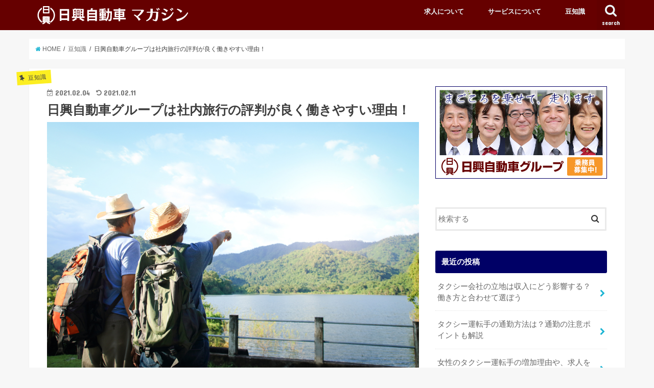

--- FILE ---
content_type: text/html; charset=UTF-8
request_url: https://nikkotaxi.co.jp/media/?p=518
body_size: 53520
content:
<!doctype html>
<!--[if lt IE 7]><html lang="ja"
	prefix="og: https://ogp.me/ns#"  class="no-js lt-ie9 lt-ie8 lt-ie7"><![endif]-->
<!--[if (IE 7)&!(IEMobile)]><html lang="ja"
	prefix="og: https://ogp.me/ns#"  class="no-js lt-ie9 lt-ie8"><![endif]-->
<!--[if (IE 8)&!(IEMobile)]><html lang="ja"
	prefix="og: https://ogp.me/ns#"  class="no-js lt-ie9"><![endif]-->
<!--[if gt IE 8]><!--> <html lang="ja"
	prefix="og: https://ogp.me/ns#"  class="no-js"><!--<![endif]-->

<head>
<meta charset="utf-8">
<meta http-equiv="X-UA-Compatible" content="IE=edge">

<meta name="HandheldFriendly" content="True">
<meta name="MobileOptimized" content="320">
<meta name="viewport" content="width=device-width, initial-scale=1"/>

<link rel="apple-touch-icon" href="https://nikkotaxi.co.jp/media/wp-content/uploads/2020/12/日興ロゴ2.png">
<link rel="icon" href="https://nikkotaxi.co.jp/media/wp-content/uploads/2020/12/日興ロゴ2.png">

<link rel="pingback" href="https://nikkotaxi.co.jp/media/xmlrpc.php">

<!--[if IE]>
<link rel="shortcut icon" href="https://nikkotaxi.co.jp/media/wp-content/uploads/2020/12/日興ロゴ2.png">
<![endif]-->
<!--[if lt IE 9]>
<script src="//html5shiv.googlecode.com/svn/trunk/html5.js"></script>
<script src="//css3-mediaqueries-js.googlecode.com/svn/trunk/css3-mediaqueries.js"></script>
<![endif]-->

<!-- GAタグ -->
<script>
  (function(i,s,o,g,r,a,m){i['GoogleAnalyticsObject']=r;i[r]=i[r]||function(){
  (i[r].q=i[r].q||[]).push(arguments)},i[r].l=1*new Date();a=s.createElement(o),
  m=s.getElementsByTagName(o)[0];a.async=1;a.src=g;m.parentNode.insertBefore(a,m)
  })(window,document,'script','//www.google-analytics.com/analytics.js','ga');

  ga('create', 'UA-73063984-1', 'auto');
  ga('send', 'pageview');

</script>

<!-- Global site tag (gtag.js) - Google Analytics -->
<script async src="https://www.googletagmanager.com/gtag/js?id=UA-73063984-1"></script>
<script>
  window.dataLayer = window.dataLayer || [];
  function gtag(){dataLayer.push(arguments);}
  gtag('js', new Date());

  gtag('config', 'UA-73063984-1');
</script>


		<!-- All in One SEO 4.0.18 -->
		<title>日興自動車グループは社内旅行の評判が良く働きやすい理由！ - 日興自動車マガジン</title>
		<meta name="description" content="日興自動車グループでは、社員旅行をはじめとする福利厚生が充実しています。社員全員が快適に働ける工夫を行っている..."/>
		<link rel="canonical" href="https://nikkotaxi.co.jp/media/?p=518" />
		<meta property="og:site_name" content="日興自動車マガジン - 豊島区からタクシードライバーを応援するメディア" />
		<meta property="og:type" content="article" />
		<meta property="og:title" content="日興自動車グループは社内旅行の評判が良く働きやすい理由！ - 日興自動車マガジン" />
		<meta property="og:description" content="日興自動車グループでは、社員旅行をはじめとする福利厚生が充実しています。社員全員が快適に働ける工夫を行っている..." />
		<meta property="og:url" content="https://nikkotaxi.co.jp/media/?p=518" />
		<meta property="article:published_time" content="2021-02-04T02:19:16Z" />
		<meta property="article:modified_time" content="2021-02-11T02:10:39Z" />
		<meta property="twitter:card" content="summary" />
		<meta property="twitter:domain" content="nikkotaxi.co.jp" />
		<meta property="twitter:title" content="日興自動車グループは社内旅行の評判が良く働きやすい理由！ - 日興自動車マガジン" />
		<meta property="twitter:description" content="日興自動車グループでは、社員旅行をはじめとする福利厚生が充実しています。社員全員が快適に働ける工夫を行っている..." />
		<script type="application/ld+json" class="aioseo-schema">
			{"@context":"https:\/\/schema.org","@graph":[{"@type":"WebSite","@id":"https:\/\/nikkotaxi.co.jp\/media\/#website","url":"https:\/\/nikkotaxi.co.jp\/media\/","name":"\u65e5\u8208\u81ea\u52d5\u8eca\u30de\u30ac\u30b8\u30f3","description":"\u8c4a\u5cf6\u533a\u304b\u3089\u30bf\u30af\u30b7\u30fc\u30c9\u30e9\u30a4\u30d0\u30fc\u3092\u5fdc\u63f4\u3059\u308b\u30e1\u30c7\u30a3\u30a2","publisher":{"@id":"https:\/\/nikkotaxi.co.jp\/media\/#organization"}},{"@type":"Organization","@id":"https:\/\/nikkotaxi.co.jp\/media\/#organization","name":"\u65e5\u8208\u81ea\u52d5\u8eca\u30de\u30ac\u30b8\u30f3","url":"https:\/\/nikkotaxi.co.jp\/media\/"},{"@type":"BreadcrumbList","@id":"https:\/\/nikkotaxi.co.jp\/media\/?p=518#breadcrumblist","itemListElement":[{"@type":"ListItem","@id":"https:\/\/nikkotaxi.co.jp\/media\/#listItem","position":"1","item":{"@id":"https:\/\/nikkotaxi.co.jp\/media\/#item","name":"\u30db\u30fc\u30e0","description":"\u8c4a\u5cf6\u533a\u304b\u3089\u30bf\u30af\u30b7\u30fc\u30c9\u30e9\u30a4\u30d0\u30fc\u3092\u5fdc\u63f4\u3059\u308b\u30e1\u30c7\u30a3\u30a2","url":"https:\/\/nikkotaxi.co.jp\/media\/"},"nextItem":"https:\/\/nikkotaxi.co.jp\/media\/?p=518#listItem"},{"@type":"ListItem","@id":"https:\/\/nikkotaxi.co.jp\/media\/?p=518#listItem","position":"2","item":{"@id":"https:\/\/nikkotaxi.co.jp\/media\/?p=518#item","name":"\u65e5\u8208\u81ea\u52d5\u8eca\u30b0\u30eb\u30fc\u30d7\u306f\u793e\u5185\u65c5\u884c\u306e\u8a55\u5224\u304c\u826f\u304f\u50cd\u304d\u3084\u3059\u3044\u7406\u7531\uff01","description":"\u65e5\u8208\u81ea\u52d5\u8eca\u30b0\u30eb\u30fc\u30d7\u3067\u306f\u3001\u793e\u54e1\u65c5\u884c\u3092\u306f\u3058\u3081\u3068\u3059\u308b\u798f\u5229\u539a\u751f\u304c\u5145\u5b9f\u3057\u3066\u3044\u307e\u3059\u3002\u793e\u54e1\u5168\u54e1\u304c\u5feb\u9069\u306b\u50cd\u3051\u308b\u5de5\u592b\u3092\u884c\u3063\u3066\u3044\u308b...","url":"https:\/\/nikkotaxi.co.jp\/media\/?p=518"},"previousItem":"https:\/\/nikkotaxi.co.jp\/media\/#listItem"}]},{"@type":"Person","@id":"https:\/\/nikkotaxi.co.jp\/media\/?author=1#author","url":"https:\/\/nikkotaxi.co.jp\/media\/?author=1","name":"nikkomedia","image":{"@type":"ImageObject","@id":"https:\/\/nikkotaxi.co.jp\/media\/?p=518#authorImage","url":"https:\/\/secure.gravatar.com\/avatar\/70e16c886d09307ca14c4e8928c6bc4a?s=96&d=mm&r=g","width":"96","height":"96","caption":"nikkomedia"}}]}
		</script>
		<!-- All in One SEO -->

<link rel='dns-prefetch' href='//ajax.googleapis.com' />
<link rel='dns-prefetch' href='//fonts.googleapis.com' />
<link rel='dns-prefetch' href='//maxcdn.bootstrapcdn.com' />
<link rel='dns-prefetch' href='//s.w.org' />
<link rel="alternate" type="application/rss+xml" title="日興自動車マガジン &raquo; フィード" href="https://nikkotaxi.co.jp/media/?feed=rss2" />
<link rel="alternate" type="application/rss+xml" title="日興自動車マガジン &raquo; コメントフィード" href="https://nikkotaxi.co.jp/media/?feed=comments-rss2" />
		<script type="text/javascript">
			window._wpemojiSettings = {"baseUrl":"https:\/\/s.w.org\/images\/core\/emoji\/11.2.0\/72x72\/","ext":".png","svgUrl":"https:\/\/s.w.org\/images\/core\/emoji\/11.2.0\/svg\/","svgExt":".svg","source":{"concatemoji":"https:\/\/nikkotaxi.co.jp\/media\/wp-includes\/js\/wp-emoji-release.min.js"}};
			!function(e,a,t){var n,r,o,i=a.createElement("canvas"),p=i.getContext&&i.getContext("2d");function s(e,t){var a=String.fromCharCode;p.clearRect(0,0,i.width,i.height),p.fillText(a.apply(this,e),0,0);e=i.toDataURL();return p.clearRect(0,0,i.width,i.height),p.fillText(a.apply(this,t),0,0),e===i.toDataURL()}function c(e){var t=a.createElement("script");t.src=e,t.defer=t.type="text/javascript",a.getElementsByTagName("head")[0].appendChild(t)}for(o=Array("flag","emoji"),t.supports={everything:!0,everythingExceptFlag:!0},r=0;r<o.length;r++)t.supports[o[r]]=function(e){if(!p||!p.fillText)return!1;switch(p.textBaseline="top",p.font="600 32px Arial",e){case"flag":return s([55356,56826,55356,56819],[55356,56826,8203,55356,56819])?!1:!s([55356,57332,56128,56423,56128,56418,56128,56421,56128,56430,56128,56423,56128,56447],[55356,57332,8203,56128,56423,8203,56128,56418,8203,56128,56421,8203,56128,56430,8203,56128,56423,8203,56128,56447]);case"emoji":return!s([55358,56760,9792,65039],[55358,56760,8203,9792,65039])}return!1}(o[r]),t.supports.everything=t.supports.everything&&t.supports[o[r]],"flag"!==o[r]&&(t.supports.everythingExceptFlag=t.supports.everythingExceptFlag&&t.supports[o[r]]);t.supports.everythingExceptFlag=t.supports.everythingExceptFlag&&!t.supports.flag,t.DOMReady=!1,t.readyCallback=function(){t.DOMReady=!0},t.supports.everything||(n=function(){t.readyCallback()},a.addEventListener?(a.addEventListener("DOMContentLoaded",n,!1),e.addEventListener("load",n,!1)):(e.attachEvent("onload",n),a.attachEvent("onreadystatechange",function(){"complete"===a.readyState&&t.readyCallback()})),(n=t.source||{}).concatemoji?c(n.concatemoji):n.wpemoji&&n.twemoji&&(c(n.twemoji),c(n.wpemoji)))}(window,document,window._wpemojiSettings);
		</script>
		<style type="text/css">
img.wp-smiley,
img.emoji {
	display: inline !important;
	border: none !important;
	box-shadow: none !important;
	height: 1em !important;
	width: 1em !important;
	margin: 0 .07em !important;
	vertical-align: -0.1em !important;
	background: none !important;
	padding: 0 !important;
}
</style>
	<link rel='stylesheet' id='wp-block-library-css'  href='https://nikkotaxi.co.jp/media/wp-includes/css/dist/block-library/style.min.css' type='text/css' media='all' />
<link rel='stylesheet' id='wordpress-popular-posts-css-css'  href='https://nikkotaxi.co.jp/media/wp-content/plugins/wordpress-popular-posts/assets/css/wpp.css' type='text/css' media='all' />
<link rel='stylesheet' id='style-css'  href='https://nikkotaxi.co.jp/media/wp-content/themes/jstork/style.css' type='text/css' media='all' />
<link rel='stylesheet' id='child-style-css'  href='https://nikkotaxi.co.jp/media/wp-content/themes/jstork_custom/style.css' type='text/css' media='all' />
<link rel='stylesheet' id='slick-css'  href='https://nikkotaxi.co.jp/media/wp-content/themes/jstork/library/css/slick.css' type='text/css' media='all' />
<link rel='stylesheet' id='shortcode-css'  href='https://nikkotaxi.co.jp/media/wp-content/themes/jstork/library/css/shortcode.css' type='text/css' media='all' />
<link rel='stylesheet' id='gf_Concert-css'  href='//fonts.googleapis.com/css?family=Concert+One' type='text/css' media='all' />
<link rel='stylesheet' id='gf_Lato-css'  href='//fonts.googleapis.com/css?family=Lato' type='text/css' media='all' />
<link rel='stylesheet' id='fontawesome-css'  href='//maxcdn.bootstrapcdn.com/font-awesome/4.6.0/css/font-awesome.min.css' type='text/css' media='all' />
<link rel='stylesheet' id='remodal-css'  href='https://nikkotaxi.co.jp/media/wp-content/themes/jstork/library/css/remodal.css' type='text/css' media='all' />
<script type='application/json' id="wpp-json">
{"sampling_active":0,"sampling_rate":100,"ajax_url":"https:\/\/nikkotaxi.co.jp\/media\/index.php?rest_route=\/wordpress-popular-posts\/v1\/popular-posts","ID":518,"token":"044d0e58c5","lang":0,"debug":0}
</script>
<script type='text/javascript' src='https://nikkotaxi.co.jp/media/wp-content/plugins/wordpress-popular-posts/assets/js/wpp.min.js'></script>
<script type='text/javascript' src='//ajax.googleapis.com/ajax/libs/jquery/1.12.2/jquery.min.js'></script>
<link rel='https://api.w.org/' href='https://nikkotaxi.co.jp/media/index.php?rest_route=/' />
<link rel="EditURI" type="application/rsd+xml" title="RSD" href="https://nikkotaxi.co.jp/media/xmlrpc.php?rsd" />
<link rel="wlwmanifest" type="application/wlwmanifest+xml" href="https://nikkotaxi.co.jp/media/wp-includes/wlwmanifest.xml" /> 
<link rel='prev' title='日興自動車での勤務形態は3種類！どの勤務形態でも稼げる理由' href='https://nikkotaxi.co.jp/media/?p=3020' />
<link rel='next' title='日興自動車グループでは誰でも祝い金（転職支援金）が支給される！安定した給与が可能' href='https://nikkotaxi.co.jp/media/?p=526' />

<link rel='shortlink' href='https://nikkotaxi.co.jp/media/?p=518' />
<link rel="alternate" type="application/json+oembed" href="https://nikkotaxi.co.jp/media/index.php?rest_route=%2Foembed%2F1.0%2Fembed&#038;url=https%3A%2F%2Fnikkotaxi.co.jp%2Fmedia%2F%3Fp%3D518" />
<link rel="alternate" type="text/xml+oembed" href="https://nikkotaxi.co.jp/media/index.php?rest_route=%2Foembed%2F1.0%2Fembed&#038;url=https%3A%2F%2Fnikkotaxi.co.jp%2Fmedia%2F%3Fp%3D518&#038;format=xml" />
<style type="text/css">
body{color: #3E3E3E;}
a,#breadcrumb li a i{color: #1BB4D3;}
a:hover{color: #E69B9B;}
.article-footer .post-categories li a,.article-footer .tags a{  background: #1BB4D3;  border:1px solid #1BB4D3;}
.article-footer .tags a{color:#1BB4D3; background: none;}
.article-footer .post-categories li a:hover,.article-footer .tags a:hover{ background:#E69B9B;  border-color:#E69B9B;}
input[type="text"],input[type="password"],input[type="datetime"],input[type="datetime-local"],input[type="date"],input[type="month"],input[type="time"],input[type="week"],input[type="number"],input[type="email"],input[type="url"],input[type="search"],input[type="tel"],input[type="color"],select,textarea,.field { background-color: #ffffff;}
/*ヘッダー*/
.header{color: #ffffff;}
.header.bg,.header #inner-header,.menu-sp{background: #660000;}
#logo a{color: #eeee22;}
#g_nav .nav li a,.nav_btn,.menu-sp a,.menu-sp a,.menu-sp > ul:after{color: #edf9fc;}
#logo a:hover,#g_nav .nav li a:hover,.nav_btn:hover{color:#eeeeee;}
@media only screen and (min-width: 768px) {
.nav > li > a:after{background: #eeeeee;}
.nav ul {background: #666666;}
#g_nav .nav li ul.sub-menu li a{color: #f7f7f7;}
}
@media only screen and (max-width: 1165px) {
.site_description{
background: #660000;
color: #ffffff;
}
}
/*メインエリア*/
#inner-content{background: #ffffff}
.top-post-list .post-list:before{background: #1BB4D3;}
.widget li a:after{color: #1BB4D3;}
/* 投稿ページ見出し */
.entry-content h2,.widgettitle{background: #000066; color: #ffffff;}
.entry-content h3{border-color: #000066;}
.h_boader .entry-content h2{border-color: #000066; color: #3E3E3E;}
.h_balloon .entry-content h2:after{border-top-color: #000066;}
/* リスト要素 */
.entry-content ul li:before{ background: #000066;}
.entry-content ol li:before{ background: #000066;}
/* カテゴリーラベル */
.post-list-card .post-list .eyecatch .cat-name,.top-post-list .post-list .eyecatch .cat-name,.byline .cat-name,.single .authorbox .author-newpost li .cat-name,.related-box li .cat-name,.carouselwrap .cat-name,.eyecatch .cat-name{background: #fcee21; color:  #444444;}
/* ランキングバッジ */
ul.wpp-list li a:before{background: #000066; color: #ffffff;}
/* アーカイブのボタン */
.readmore a{border:1px solid #1BB4D3;color:#1BB4D3;}
.readmore a:hover{background:#1BB4D3;color:#fff;}
/* ボタンの色 */
.btn-wrap a{background: #1BB4D3;border: 1px solid #1BB4D3;}
.btn-wrap a:hover{background: #E69B9B;border-color: #E69B9B;}
.btn-wrap.simple a{border:1px solid #1BB4D3;color:#1BB4D3;}
.btn-wrap.simple a:hover{background:#1BB4D3;}
/* コメント */
.blue-btn, .comment-reply-link, #submit { background-color: #1BB4D3; }
.blue-btn:hover, .comment-reply-link:hover, #submit:hover, .blue-btn:focus, .comment-reply-link:focus, #submit:focus {background-color: #E69B9B; }
/* サイドバー */
#sidebar1{color: #444444;}
.widget a{text-decoration:none; color:#666666;}
.widget a:hover{color:#999999;}
/*フッター*/
#footer-top.bg,#footer-top .inner,.cta-inner{background-color: #666666; color: #CACACA;}
.footer a,#footer-top a{color: #f7f7f7;}
#footer-top .widgettitle{color: #CACACA;}
.footer.bg,.footer .inner {background-color: #666666;color: #CACACA;}
.footer-links li a:before{ color: #660000;}
/* ページネーション */
.pagination a, .pagination span,.page-links a{border-color: #1BB4D3; color: #1BB4D3;}
.pagination .current,.pagination .current:hover,.page-links ul > li > span{background-color: #1BB4D3; border-color: #1BB4D3;}
.pagination a:hover, .pagination a:focus,.page-links a:hover, .page-links a:focus{background-color: #1BB4D3; color: #fff;}
</style>
<link rel="icon" href="https://nikkotaxi.co.jp/media/wp-content/uploads/2020/12/cropped-logo-4-32x32.png" sizes="32x32" />
<link rel="icon" href="https://nikkotaxi.co.jp/media/wp-content/uploads/2020/12/cropped-logo-4-192x192.png" sizes="192x192" />
<link rel="apple-touch-icon-precomposed" href="https://nikkotaxi.co.jp/media/wp-content/uploads/2020/12/cropped-logo-4-180x180.png" />
<meta name="msapplication-TileImage" content="https://nikkotaxi.co.jp/media/wp-content/uploads/2020/12/cropped-logo-4-270x270.png" />
</head>

<body class="post-template-default single single-post postid-518 single-format-standard">
<div id="container" class="h_default  ">

<header class="header animated fadeIn bg " role="banner">
<div id="inner-header" class="wrap cf">
<div id="logo" class="gf fs_m">
<p class="h1 img"><a href="https://nikkotaxi.co.jp/media"><img src="https://nikkotaxi.co.jp/media/wp-content/uploads/2020/12/日興ロゴ2_02.png" alt="日興自動車マガジン"></a></p>
</div>

<nav id="g_nav" role="navigation">
<a href="#searchbox" data-remodal-target="searchbox" class="nav_btn search_btn"><span class="text gf">search</span></a>

<ul id="menu-%e3%83%98%e3%83%83%e3%83%80%e3%83%bc%e3%82%ab%e3%83%86%e3%82%b4%e3%83%aa%e3%83%bc%e3%83%aa%e3%82%b9%e3%83%88" class="nav top-nav cf"><li id="menu-item-37" class="menu-item menu-item-type-taxonomy menu-item-object-category menu-item-37"><a href="https://nikkotaxi.co.jp/media/?cat=2">求人について<span class="gf"></span></a></li>
<li id="menu-item-38" class="menu-item menu-item-type-taxonomy menu-item-object-category menu-item-38"><a href="https://nikkotaxi.co.jp/media/?cat=4">サービスについて<span class="gf"></span></a></li>
<li id="menu-item-39" class="menu-item menu-item-type-taxonomy menu-item-object-category current-post-ancestor current-menu-parent current-post-parent menu-item-39"><a href="https://nikkotaxi.co.jp/media/?cat=1">豆知識<span class="gf"></span></a></li>
</ul></nav>

<a href="#spnavi" data-remodal-target="spnavi" class="nav_btn"><span class="text gf">menu</span></a>


</div>
</header>


<div class="remodal" data-remodal-id="spnavi" data-remodal-options="hashTracking:false">
<button data-remodal-action="close" class="remodal-close"><span class="text gf">CLOSE</span></button>
<ul id="menu-%e3%83%98%e3%83%83%e3%83%80%e3%83%bc%e3%82%ab%e3%83%86%e3%82%b4%e3%83%aa%e3%83%bc%e3%83%aa%e3%82%b9%e3%83%88-1" class="sp_g_nav nav top-nav cf"><li class="menu-item menu-item-type-taxonomy menu-item-object-category menu-item-37"><a href="https://nikkotaxi.co.jp/media/?cat=2">求人について<span class="gf"></span></a></li>
<li class="menu-item menu-item-type-taxonomy menu-item-object-category menu-item-38"><a href="https://nikkotaxi.co.jp/media/?cat=4">サービスについて<span class="gf"></span></a></li>
<li class="menu-item menu-item-type-taxonomy menu-item-object-category current-post-ancestor current-menu-parent current-post-parent menu-item-39"><a href="https://nikkotaxi.co.jp/media/?cat=1">豆知識<span class="gf"></span></a></li>
</ul><button data-remodal-action="close" class="remodal-close"><span class="text gf">CLOSE</span></button>
</div>



<div class="remodal searchbox" data-remodal-id="searchbox" data-remodal-options="hashTracking:false">
<div class="search cf"><dl><dt>キーワードで記事を検索</dt><dd><form role="search" method="get" id="searchform" class="searchform cf" action="https://nikkotaxi.co.jp/media/" >
		<input type="search" placeholder="検索する" value="" name="s" id="s" />
		<button type="submit" id="searchsubmit" ><i class="fa fa-search"></i></button>
		</form></dd></dl></div>
<button data-remodal-action="close" class="remodal-close"><span class="text gf">CLOSE</span></button>
</div>









<div id="breadcrumb" class="breadcrumb inner wrap cf"><ul><li itemscope itemtype="//data-vocabulary.org/Breadcrumb"><a href="https://nikkotaxi.co.jp/media/" itemprop="url"><i class="fa fa-home"></i><span itemprop="title"> HOME</span></a></li><li itemscope itemtype="//data-vocabulary.org/Breadcrumb"><a href="https://nikkotaxi.co.jp/media/?cat=1" itemprop="url"><span itemprop="title">豆知識</span></a></li><li>日興自動車グループは社内旅行の評判が良く働きやすい理由！</li></ul></div>
<div id="content">
<div id="inner-content" class="wrap cf">

<main id="main" class="m-all t-all d-5of7 cf" role="main">
<article id="post-518" class="post-518 post type-post status-publish format-standard has-post-thumbnail hentry category-trivia tag-pickup tag-19 tag-20 article cf" role="article">
<header class="article-header entry-header">
<p class="byline entry-meta vcard cf">
<span class="cat-name cat-id-1">豆知識</span>

<time class="date gf entry-date updated">2021.02.04</time>
<time class="date gf entry-date undo updated" datetime="2021-02-11">2021.02.11</time>
<span class="writer name author"><span class="fn">nikkomedia</span></span>
</p>

<h1 class="entry-title single-title" itemprop="headline" rel="bookmark">日興自動車グループは社内旅行の評判が良く働きやすい理由！</h1>

<figure class="eyecatch">
<img width="1000" height="667" src="https://nikkotaxi.co.jp/media/wp-content/uploads/2021/01/日興-自動車-旅行-アイキャッチ.jpg" class="attachment-post-thumbnail size-post-thumbnail wp-post-image" alt="" srcset="https://nikkotaxi.co.jp/media/wp-content/uploads/2021/01/日興-自動車-旅行-アイキャッチ.jpg 1000w, https://nikkotaxi.co.jp/media/wp-content/uploads/2021/01/日興-自動車-旅行-アイキャッチ-300x200.jpg 300w, https://nikkotaxi.co.jp/media/wp-content/uploads/2021/01/日興-自動車-旅行-アイキャッチ-768x512.jpg 768w" sizes="(max-width: 1000px) 100vw, 1000px" /></figure>
</header>



<section class="entry-content cf">


<p><strong>日興自動車グループでは、社員旅行をはじめとする福利厚生が充実</strong>しています。社員全員が快適に働ける工夫を行っているので、ぜひご応募ください。</p>
<p>今回は<span style="color: #ff0000;">日興自動車グループの社内旅行や働きやすさの秘密をご紹介</span>していきます。</p>
<h2>日興自動車グループでは社内交流が充実！</h2>
<img class="alignnone size-full wp-image-502" src="https://nikkotaxi.co.jp/media/wp-content/uploads/2021/01/日興-自動車-旅行-1.jpg" alt="" width="1000" height="667" srcset="https://nikkotaxi.co.jp/media/wp-content/uploads/2021/01/日興-自動車-旅行-1.jpg 1000w, https://nikkotaxi.co.jp/media/wp-content/uploads/2021/01/日興-自動車-旅行-1-300x200.jpg 300w, https://nikkotaxi.co.jp/media/wp-content/uploads/2021/01/日興-自動車-旅行-1-768x512.jpg 768w" sizes="(max-width: 1000px) 100vw, 1000px" />
<p>最初に日興自動車グループの<span style="color: #ff0000;">社内旅行をはじめとする、社員同士の交流の様子を紹介</span>していきましょう。</p>
<p>社員同士の仲が良いのは、働きやすさを評価するバロメーターです。ぜひその魅力を知ってください。</p>
<h3>社員旅行</h3>
<p>日興自動車グループでは、<span style="color: #ff0000;">社員全員を対象とした旅行を年1回開催</span>しています。</p>
<p><strong>社員全員が楽しみにしている、評判の良いイベント</strong>です。気のおけない仲間と楽しく食べて、飲むことで、日頃の疲れをリフレッシュしています。</p>
<h3>各部活動が行われている</h3>
<p><span style="color: #ff0000;">各部活動が活発に行われている</span>のも、日興自動車グループの特色です。</p>
<p><strong>野球部は実力派揃い</strong>で、年金基金野球大会で準優勝するほどの実績を誇ります。</p>
<p>また<strong>将棋部の活動も盛ん</strong>で、現在は30名ほどの社員が所属し、部内旅行の旅先でも対局するほど熱心に取り組んでいます。</p>
<h3>囲碁部</h3>
<p><span style="color: #ff0000;">囲碁部も活発に交流している部活動のひとつ</span>です。</p>
<p><strong>活動中は和気あいあいとしたムード</strong>で、年1回の旅行では対局をメインに、それぞれが腕を磨いています。</p>
<h2>日興自動車グループが働きやすい理由</h2>
<img class="alignnone size-full wp-image-503" src="https://nikkotaxi.co.jp/media/wp-content/uploads/2021/01/日興-自動車-旅行-2.jpg" alt="" width="1000" height="667" srcset="https://nikkotaxi.co.jp/media/wp-content/uploads/2021/01/日興-自動車-旅行-2.jpg 1000w, https://nikkotaxi.co.jp/media/wp-content/uploads/2021/01/日興-自動車-旅行-2-300x200.jpg 300w, https://nikkotaxi.co.jp/media/wp-content/uploads/2021/01/日興-自動車-旅行-2-768x512.jpg 768w" sizes="(max-width: 1000px) 100vw, 1000px" />
<p>引き続き、<span style="color: #ff0000;">日興自動車グループが働きやすい理由を解説</span>していきましょう。</p>
<p>社内旅行だけでなく、<strong>さまざまな面から社員の生活をサポートしている</strong>ため、どうぞお気軽にご応募ください。</p>
<h3>社内環境良好</h3>
<p>日興自動車グループは、<span style="color: #ff0000;">なんといっても社内環境が良好</span>です。</p>
<p>日興自動車グループでは、<strong>営業所は「家」、社員は「家族」</strong>と考えています。堅苦しい雰囲気はなく、幅広い年齢層の社員が和気あいあいと働いていて、お互いが協力しあって居心地の良い環境を作っています。</p>
<p>日興自動車グループで社員同士仲が良く、安心して働ける秘訣は、<strong>会社の運営方針と社員同士の交流が充実している</strong>からといえるでしょう。</p>
<h3>固定給があるので収入が安定</h3>
<p>日興自動車グループでは<span style="color: #ff0000;">A型賃金を採用しており、固定給があって、収入が安定している</span>のも働きやすいポイントです。</p>
<p><strong>固定給は月額23万5000円で、年2回の賞与に加えて歩合制もプラスされる</strong>ため、もっと稼ぐことも可能です。</p>
<p>さらに日興自動車グループでは、タクシーの乗務経験を問わず、<strong>転職支援金として30万円を支給</strong>（一部規定あり）しています。転職を機に新生活を始めたい方にも、自信をもっておすすめできます。</p>
<h2>まとめ</h2>
<p><span style="color: #ff0000;">日興自動車グループは社内旅行を開催するほど社員同士仲が良く、働きやすい会社</span>です。福利厚生も充実しているので、就職・転職におすすめです。</p>
<p><strong>手厚い教育制度があるので未経験の方でも働ける</strong>ため、どうぞお気軽にご応募ください。</p>


</section>


<footer class="article-footer">
<ul class="post-categories">
	<li><a href="https://nikkotaxi.co.jp/media/?cat=1" rel="category">豆知識</a></li></ul><p class="tags"><a href="https://nikkotaxi.co.jp/media/?tag=pickup" rel="tag">pickup</a><a href="https://nikkotaxi.co.jp/media/?tag=%e7%b5%a6%e4%b8%8e" rel="tag">給与</a><a href="https://nikkotaxi.co.jp/media/?tag=%e9%83%a8%e6%b4%bb" rel="tag">部活</a></p></footer>









</article>

<div class="np-post">
<div class="navigation">
<div class="prev np-post-list">
<a href="https://nikkotaxi.co.jp/media/?p=526" class="cf">
<figure class="eyecatch"><img width="150" height="150" src="https://nikkotaxi.co.jp/media/wp-content/uploads/2021/01/日興-自動車-祝い金-アイキャッチ-150x150.jpg" class="attachment-thumbnail size-thumbnail wp-post-image" alt="" /></figure>
<span class="ttl">日興自動車グループでは誰でも祝い金（転職支援金）が支給される！安定した給与が可能</span>
</a>
</div>

<div class="next np-post-list">
<a href="https://nikkotaxi.co.jp/media/?p=3020" class="cf">
<span class="ttl">日興自動車での勤務形態は3種類！どの勤務形態でも稼げる理由</span>
<figure class="eyecatch"><img width="150" height="150" src="https://nikkotaxi.co.jp/media/wp-content/uploads/2021/02/日興自動車-勤務形態-アイキャッチ-150x150.jpg" class="attachment-thumbnail size-thumbnail wp-post-image" alt="" /></figure>
</a>
</div>
</div>
</div>

  <div class="related-box original-related wow animated fadeIn cf">
    <div class="inbox">
	    <h2 class="related-h h_ttl"><span class="gf">RECOMMEND</span>こちらの記事も人気です。</h2>
		    <div class="related-post">
				<ul class="related-list cf">

  	        <li rel="bookmark" title="日興自動車は未経験者でも働きやすい配慮が万全なタクシー会社！">
		        <a href="https://nikkotaxi.co.jp/media/?p=3039" rel=\"bookmark" title="日興自動車は未経験者でも働きやすい配慮が万全なタクシー会社！" class="title">
		        	<figure class="eyecatch">
	        	                <img width="300" height="200" src="https://nikkotaxi.co.jp/media/wp-content/uploads/2021/02/photo-1-176-300x200.jpg" class="attachment-post-thum size-post-thum wp-post-image" alt="" srcset="https://nikkotaxi.co.jp/media/wp-content/uploads/2021/02/photo-1-176-300x200.jpg 300w, https://nikkotaxi.co.jp/media/wp-content/uploads/2021/02/photo-1-176-768x512.jpg 768w, https://nikkotaxi.co.jp/media/wp-content/uploads/2021/02/photo-1-176-1024x683.jpg 1024w" sizes="(max-width: 300px) 100vw, 300px" />	        	        		<span class="cat-name">豆知識</span>
		            </figure>
					<time class="date gf">2021.3.5</time>
					<h3 class="ttl">
						日興自動車は未経験者でも働きやすい配慮が万全なタクシー会社！					</h3>
				</a>
	        </li>
  	        <li rel="bookmark" title="タクシー運転手に向いている人とは？向いていなかったらどうする？">
		        <a href="https://nikkotaxi.co.jp/media/?p=55915" rel=\"bookmark" title="タクシー運転手に向いている人とは？向いていなかったらどうする？" class="title">
		        	<figure class="eyecatch">
	        	                <img width="300" height="200" src="https://nikkotaxi.co.jp/media/wp-content/uploads/2021/10/タクシー運転手-向いてる人-アイキャッチ-300x200.jpg" class="attachment-post-thum size-post-thum wp-post-image" alt="" srcset="https://nikkotaxi.co.jp/media/wp-content/uploads/2021/10/タクシー運転手-向いてる人-アイキャッチ-300x200.jpg 300w, https://nikkotaxi.co.jp/media/wp-content/uploads/2021/10/タクシー運転手-向いてる人-アイキャッチ-768x512.jpg 768w, https://nikkotaxi.co.jp/media/wp-content/uploads/2021/10/タクシー運転手-向いてる人-アイキャッチ.jpg 1000w" sizes="(max-width: 300px) 100vw, 300px" />	        	        		<span class="cat-name">豆知識</span>
		            </figure>
					<time class="date gf">2021.10.23</time>
					<h3 class="ttl">
						タクシー運転手に向いている人とは？向いていなかったらどうする？					</h3>
				</a>
	        </li>
  	        <li rel="bookmark" title="タクシードライバーがやりがいを感じるのはどんなとき？">
		        <a href="https://nikkotaxi.co.jp/media/?p=100603" rel=\"bookmark" title="タクシードライバーがやりがいを感じるのはどんなとき？" class="title">
		        	<figure class="eyecatch">
	        	                <img width="300" height="200" src="https://nikkotaxi.co.jp/media/wp-content/uploads/2022/05/S__67493938-300x200.jpg" class="attachment-post-thum size-post-thum wp-post-image" alt="" srcset="https://nikkotaxi.co.jp/media/wp-content/uploads/2022/05/S__67493938-300x200.jpg 300w, https://nikkotaxi.co.jp/media/wp-content/uploads/2022/05/S__67493938-768x511.jpg 768w, https://nikkotaxi.co.jp/media/wp-content/uploads/2022/05/S__67493938-1024x682.jpg 1024w, https://nikkotaxi.co.jp/media/wp-content/uploads/2022/05/S__67493938.jpg 1568w" sizes="(max-width: 300px) 100vw, 300px" />	        	        		<span class="cat-name">豆知識</span>
		            </figure>
					<time class="date gf">2022.9.28</time>
					<h3 class="ttl">
						タクシードライバーがやりがいを感じるのはどんなとき？					</h3>
				</a>
	        </li>
  	        <li rel="bookmark" title="日興自動車ならメリット盛りだくさん！おすすめの理由とは？">
		        <a href="https://nikkotaxi.co.jp/media/?p=16126" rel=\"bookmark" title="日興自動車ならメリット盛りだくさん！おすすめの理由とは？" class="title">
		        	<figure class="eyecatch">
	        	                <img width="300" height="200" src="https://nikkotaxi.co.jp/media/wp-content/uploads/2021/04/日興-自動車-メリット-アイキャッチ-300x200.jpg" class="attachment-post-thum size-post-thum wp-post-image" alt="" srcset="https://nikkotaxi.co.jp/media/wp-content/uploads/2021/04/日興-自動車-メリット-アイキャッチ-300x200.jpg 300w, https://nikkotaxi.co.jp/media/wp-content/uploads/2021/04/日興-自動車-メリット-アイキャッチ-768x512.jpg 768w, https://nikkotaxi.co.jp/media/wp-content/uploads/2021/04/日興-自動車-メリット-アイキャッチ.jpg 1000w" sizes="(max-width: 300px) 100vw, 300px" />	        	        		<span class="cat-name">豆知識</span>
		            </figure>
					<time class="date gf">2021.5.26</time>
					<h3 class="ttl">
						日興自動車ならメリット盛りだくさん！おすすめの理由とは？					</h3>
				</a>
	        </li>
  	        <li rel="bookmark" title="タクシー運転手がかかりやすい病気とは？予防はできる？">
		        <a href="https://nikkotaxi.co.jp/media/?p=404021" rel=\"bookmark" title="タクシー運転手がかかりやすい病気とは？予防はできる？" class="title">
		        	<figure class="eyecatch">
	        	                <img width="300" height="200" src="https://nikkotaxi.co.jp/media/wp-content/uploads/2024/10/タクシー運転手病気-アイキャッチ-300x200.jpg" class="attachment-post-thum size-post-thum wp-post-image" alt="" srcset="https://nikkotaxi.co.jp/media/wp-content/uploads/2024/10/タクシー運転手病気-アイキャッチ-300x200.jpg 300w, https://nikkotaxi.co.jp/media/wp-content/uploads/2024/10/タクシー運転手病気-アイキャッチ-768x512.jpg 768w, https://nikkotaxi.co.jp/media/wp-content/uploads/2024/10/タクシー運転手病気-アイキャッチ.jpg 1000w" sizes="(max-width: 300px) 100vw, 300px" />	        	        		<span class="cat-name">豆知識</span>
		            </figure>
					<time class="date gf">2024.10.28</time>
					<h3 class="ttl">
						タクシー運転手がかかりやすい病気とは？予防はできる？					</h3>
				</a>
	        </li>
  	        <li rel="bookmark" title="女性のタクシー運転手の増加理由や、求人を選ぶときのポイントを紹介">
		        <a href="https://nikkotaxi.co.jp/media/?p=586053" rel=\"bookmark" title="女性のタクシー運転手の増加理由や、求人を選ぶときのポイントを紹介" class="title">
		        	<figure class="eyecatch">
	        	                <img width="300" height="200" src="https://nikkotaxi.co.jp/media/wp-content/uploads/2025/10/タクシー運転手女性-アイキャッチ-300x200.jpg" class="attachment-post-thum size-post-thum wp-post-image" alt="" srcset="https://nikkotaxi.co.jp/media/wp-content/uploads/2025/10/タクシー運転手女性-アイキャッチ-300x200.jpg 300w, https://nikkotaxi.co.jp/media/wp-content/uploads/2025/10/タクシー運転手女性-アイキャッチ-768x512.jpg 768w, https://nikkotaxi.co.jp/media/wp-content/uploads/2025/10/タクシー運転手女性-アイキャッチ.jpg 1000w" sizes="(max-width: 300px) 100vw, 300px" />	        	        		<span class="cat-name">豆知識</span>
		            </figure>
					<time class="date gf">2025.10.27</time>
					<h3 class="ttl">
						女性のタクシー運転手の増加理由や、求人を選ぶときのポイントを紹介					</h3>
				</a>
	        </li>
  	        <li rel="bookmark" title="未経験でも大丈夫！タクシー会社の面接から入社までの流れ">
		        <a href="https://nikkotaxi.co.jp/media/?p=30005" rel=\"bookmark" title="未経験でも大丈夫！タクシー会社の面接から入社までの流れ" class="title">
		        	<figure class="eyecatch">
	        	                <img width="300" height="200" src="https://nikkotaxi.co.jp/media/wp-content/uploads/2021/07/photo-116-176-300x200.jpg" class="attachment-post-thum size-post-thum wp-post-image" alt="" srcset="https://nikkotaxi.co.jp/media/wp-content/uploads/2021/07/photo-116-176-300x200.jpg 300w, https://nikkotaxi.co.jp/media/wp-content/uploads/2021/07/photo-116-176-768x512.jpg 768w, https://nikkotaxi.co.jp/media/wp-content/uploads/2021/07/photo-116-176-1024x683.jpg 1024w" sizes="(max-width: 300px) 100vw, 300px" />	        	        		<span class="cat-name">豆知識</span>
		            </figure>
					<time class="date gf">2021.7.7</time>
					<h3 class="ttl">
						未経験でも大丈夫！タクシー会社の面接から入社までの流れ					</h3>
				</a>
	        </li>
  	        <li rel="bookmark" title="違反歴があってもタクシー運転手になれる？面接対策も紹介">
		        <a href="https://nikkotaxi.co.jp/media/?p=523236" rel=\"bookmark" title="違反歴があってもタクシー運転手になれる？面接対策も紹介" class="title">
		        	<figure class="eyecatch">
	        	                <img width="300" height="200" src="https://nikkotaxi.co.jp/media/wp-content/uploads/2025/06/タクシー運転手-違反歴-アイキャッチ-300x200.jpg" class="attachment-post-thum size-post-thum wp-post-image" alt="" srcset="https://nikkotaxi.co.jp/media/wp-content/uploads/2025/06/タクシー運転手-違反歴-アイキャッチ-300x200.jpg 300w, https://nikkotaxi.co.jp/media/wp-content/uploads/2025/06/タクシー運転手-違反歴-アイキャッチ-768x512.jpg 768w, https://nikkotaxi.co.jp/media/wp-content/uploads/2025/06/タクシー運転手-違反歴-アイキャッチ.jpg 1000w" sizes="(max-width: 300px) 100vw, 300px" />	        	        		<span class="cat-name">豆知識</span>
		            </figure>
					<time class="date gf">2025.6.27</time>
					<h3 class="ttl">
						違反歴があってもタクシー運転手になれる？面接対策も紹介					</h3>
				</a>
	        </li>
  
  			</ul>
	    </div>
    </div>
</div>
  
<div class="authorbox wow animated fadeIn" data-wow-delay="0.5s">
</div>
</main>
<div id="sidebar1" class="sidebar m-all t-all d-2of7 cf" role="complementary">

<div id="custom_html-2" class="widget_text widget widget_custom_html"><div class="textwidget custom-html-widget"><a href="https://nikkotaxi.co.jp/" target="_blank"><img src="https://nikkotaxi.co.jp/media/wp-content/uploads/2020/12/bnr_side.jpg"></a></div></div><div id="search-2" class="widget widget_search"><form role="search" method="get" id="searchform" class="searchform cf" action="https://nikkotaxi.co.jp/media/" >
		<input type="search" placeholder="検索する" value="" name="s" id="s" />
		<button type="submit" id="searchsubmit" ><i class="fa fa-search"></i></button>
		</form></div><div id="recent-posts-2" class="widget widget_recent_entries"><h4 class="widgettitle"><span>最近の投稿</span></h4>			<ul>
								
				<li>
					<a class="cf" href="https://nikkotaxi.co.jp/media/?p=619729" title="タクシー会社の立地は収入にどう影響する？働き方と合わせて選ぼう">
						タクシー会社の立地は収入にどう影響する？働き方と合わせて選ぼう											</a>
				</li>
								
				<li>
					<a class="cf" href="https://nikkotaxi.co.jp/media/?p=602981" title="タクシー運転手の通勤方法は？通勤の注意ポイントも解説">
						タクシー運転手の通勤方法は？通勤の注意ポイントも解説											</a>
				</li>
								
				<li>
					<a class="cf" href="https://nikkotaxi.co.jp/media/?p=586053" title="女性のタクシー運転手の増加理由や、求人を選ぶときのポイントを紹介">
						女性のタクシー運転手の増加理由や、求人を選ぶときのポイントを紹介											</a>
				</li>
								
				<li>
					<a class="cf" href="https://nikkotaxi.co.jp/media/?p=568605" title="いくつ知っている？タクシー業界の隠語を解説！">
						いくつ知っている？タクシー業界の隠語を解説！											</a>
				</li>
								
				<li>
					<a class="cf" href="https://nikkotaxi.co.jp/media/?p=554566" title="タクシー運転手の仕事はなくなる？逆にまだまだ必要だといえる事情">
						タクシー運転手の仕事はなくなる？逆にまだまだ必要だといえる事情											</a>
				</li>
							</ul>
			</div>
<div id="wpp-2" class="widget popular-posts">
<h4 class="widgettitle"><span>人気の記事</span></h4><!-- cached -->
<!-- WordPress Popular Posts -->

<ul class="wpp-list">
<li>
<a href="https://nikkotaxi.co.jp/media/?p=115381" class="wpp-post-title" target="_self">タクシードライバーの足切りとは！？固定給があるメリット・デメリット</a>
 <span class="wpp-meta post-stats"><span class="wpp-views">11件のビュー</span> | <span class="wpp-date">2022年7月29日 に投稿された</span></span>
</li>
<li>
<a href="https://nikkotaxi.co.jp/media/?p=92085" class="wpp-post-title" target="_self">タクシー運転手の入社後の健康診断ってどんな内容？異常があると落ちる？</a>
 <span class="wpp-meta post-stats"><span class="wpp-views">11件のビュー</span> | <span class="wpp-date">2022年6月28日 に投稿された</span></span>
</li>
<li>
<a href="https://nikkotaxi.co.jp/media/?p=554566" class="wpp-post-title" target="_self">タクシー運転手の仕事はなくなる？逆にまだまだ必要だといえる事情</a>
 <span class="wpp-meta post-stats"><span class="wpp-views">9件のビュー</span> | <span class="wpp-date">2025年8月28日 に投稿された</span></span>
</li>
<li>
<a href="https://nikkotaxi.co.jp/media/?p=461067" class="wpp-post-title" target="_self">タクシーのロング客を狙える穴場の時間帯・場所を徹底解説</a>
 <span class="wpp-meta post-stats"><span class="wpp-views">8件のビュー</span> | <span class="wpp-date">2025年2月27日 に投稿された</span></span>
</li>
<li>
<a href="https://nikkotaxi.co.jp/media/?p=293941" class="wpp-post-title" target="_self">AIタクシーとは？タクシー業界におけるAIの普及状況と将来性</a>
 <span class="wpp-meta post-stats"><span class="wpp-views">7件のビュー</span> | <span class="wpp-date">2024年2月28日 に投稿された</span></span>
</li>
<li>
<a href="https://nikkotaxi.co.jp/media/?p=124018" class="wpp-post-title" target="_self">タクシー運転手が業務中に事故を起こしたら賠償は必要？事故への適切な対応とは</a>
 <span class="wpp-meta post-stats"><span class="wpp-views">7件のビュー</span> | <span class="wpp-date">2023年7月18日 に投稿された</span></span>
</li>
<li>
<a href="https://nikkotaxi.co.jp/media/?p=568605" class="wpp-post-title" target="_self">いくつ知っている？タクシー業界の隠語を解説！</a>
 <span class="wpp-meta post-stats"><span class="wpp-views">7件のビュー</span> | <span class="wpp-date">2025年9月26日 に投稿された</span></span>
</li>
<li>
<a href="https://nikkotaxi.co.jp/media/?p=191317" class="wpp-post-title" target="_self">【タクシー運転手】1日の売上はどれくらい？目安を紹介</a>
 <span class="wpp-meta post-stats"><span class="wpp-views">6件のビュー</span> | <span class="wpp-date">2023年4月28日 に投稿された</span></span>
</li>
<li>
<a href="https://nikkotaxi.co.jp/media/?p=141395" class="wpp-post-title" target="_self">タクシー運転手がチップをもらったら？基本的な対処法を解説</a>
 <span class="wpp-meta post-stats"><span class="wpp-views">6件のビュー</span> | <span class="wpp-date">2022年11月20日 に投稿された</span></span>
</li>
<li>
<a href="https://nikkotaxi.co.jp/media/?p=303959" class="wpp-post-title" target="_self">ハイヤー運転手が辞めたいと思う理由は？おすすめの転職先も紹介</a>
 <span class="wpp-meta post-stats"><span class="wpp-views">5件のビュー</span> | <span class="wpp-date">2024年3月27日 に投稿された</span></span>
</li>
</ul>

</div>
<div id="archives-2" class="widget widget_archive"><h4 class="widgettitle"><span>アーカイブ</span></h4>		<ul>
				<li><a href='https://nikkotaxi.co.jp/media/?m=202512'>2025年12月</a></li>
	<li><a href='https://nikkotaxi.co.jp/media/?m=202511'>2025年11月</a></li>
	<li><a href='https://nikkotaxi.co.jp/media/?m=202510'>2025年10月</a></li>
	<li><a href='https://nikkotaxi.co.jp/media/?m=202509'>2025年9月</a></li>
	<li><a href='https://nikkotaxi.co.jp/media/?m=202508'>2025年8月</a></li>
	<li><a href='https://nikkotaxi.co.jp/media/?m=202507'>2025年7月</a></li>
	<li><a href='https://nikkotaxi.co.jp/media/?m=202506'>2025年6月</a></li>
	<li><a href='https://nikkotaxi.co.jp/media/?m=202505'>2025年5月</a></li>
	<li><a href='https://nikkotaxi.co.jp/media/?m=202503'>2025年3月</a></li>
	<li><a href='https://nikkotaxi.co.jp/media/?m=202502'>2025年2月</a></li>
	<li><a href='https://nikkotaxi.co.jp/media/?m=202501'>2025年1月</a></li>
	<li><a href='https://nikkotaxi.co.jp/media/?m=202412'>2024年12月</a></li>
	<li><a href='https://nikkotaxi.co.jp/media/?m=202411'>2024年11月</a></li>
	<li><a href='https://nikkotaxi.co.jp/media/?m=202410'>2024年10月</a></li>
	<li><a href='https://nikkotaxi.co.jp/media/?m=202409'>2024年9月</a></li>
	<li><a href='https://nikkotaxi.co.jp/media/?m=202408'>2024年8月</a></li>
	<li><a href='https://nikkotaxi.co.jp/media/?m=202407'>2024年7月</a></li>
	<li><a href='https://nikkotaxi.co.jp/media/?m=202406'>2024年6月</a></li>
	<li><a href='https://nikkotaxi.co.jp/media/?m=202405'>2024年5月</a></li>
	<li><a href='https://nikkotaxi.co.jp/media/?m=202404'>2024年4月</a></li>
	<li><a href='https://nikkotaxi.co.jp/media/?m=202403'>2024年3月</a></li>
	<li><a href='https://nikkotaxi.co.jp/media/?m=202402'>2024年2月</a></li>
	<li><a href='https://nikkotaxi.co.jp/media/?m=202401'>2024年1月</a></li>
	<li><a href='https://nikkotaxi.co.jp/media/?m=202312'>2023年12月</a></li>
	<li><a href='https://nikkotaxi.co.jp/media/?m=202311'>2023年11月</a></li>
	<li><a href='https://nikkotaxi.co.jp/media/?m=202310'>2023年10月</a></li>
	<li><a href='https://nikkotaxi.co.jp/media/?m=202309'>2023年9月</a></li>
	<li><a href='https://nikkotaxi.co.jp/media/?m=202308'>2023年8月</a></li>
	<li><a href='https://nikkotaxi.co.jp/media/?m=202307'>2023年7月</a></li>
	<li><a href='https://nikkotaxi.co.jp/media/?m=202306'>2023年6月</a></li>
	<li><a href='https://nikkotaxi.co.jp/media/?m=202305'>2023年5月</a></li>
	<li><a href='https://nikkotaxi.co.jp/media/?m=202304'>2023年4月</a></li>
	<li><a href='https://nikkotaxi.co.jp/media/?m=202303'>2023年3月</a></li>
	<li><a href='https://nikkotaxi.co.jp/media/?m=202302'>2023年2月</a></li>
	<li><a href='https://nikkotaxi.co.jp/media/?m=202301'>2023年1月</a></li>
	<li><a href='https://nikkotaxi.co.jp/media/?m=202212'>2022年12月</a></li>
	<li><a href='https://nikkotaxi.co.jp/media/?m=202211'>2022年11月</a></li>
	<li><a href='https://nikkotaxi.co.jp/media/?m=202210'>2022年10月</a></li>
	<li><a href='https://nikkotaxi.co.jp/media/?m=202209'>2022年9月</a></li>
	<li><a href='https://nikkotaxi.co.jp/media/?m=202208'>2022年8月</a></li>
	<li><a href='https://nikkotaxi.co.jp/media/?m=202207'>2022年7月</a></li>
	<li><a href='https://nikkotaxi.co.jp/media/?m=202206'>2022年6月</a></li>
	<li><a href='https://nikkotaxi.co.jp/media/?m=202205'>2022年5月</a></li>
	<li><a href='https://nikkotaxi.co.jp/media/?m=202204'>2022年4月</a></li>
	<li><a href='https://nikkotaxi.co.jp/media/?m=202203'>2022年3月</a></li>
	<li><a href='https://nikkotaxi.co.jp/media/?m=202202'>2022年2月</a></li>
	<li><a href='https://nikkotaxi.co.jp/media/?m=202201'>2022年1月</a></li>
	<li><a href='https://nikkotaxi.co.jp/media/?m=202112'>2021年12月</a></li>
	<li><a href='https://nikkotaxi.co.jp/media/?m=202111'>2021年11月</a></li>
	<li><a href='https://nikkotaxi.co.jp/media/?m=202110'>2021年10月</a></li>
	<li><a href='https://nikkotaxi.co.jp/media/?m=202109'>2021年9月</a></li>
	<li><a href='https://nikkotaxi.co.jp/media/?m=202108'>2021年8月</a></li>
	<li><a href='https://nikkotaxi.co.jp/media/?m=202107'>2021年7月</a></li>
	<li><a href='https://nikkotaxi.co.jp/media/?m=202106'>2021年6月</a></li>
	<li><a href='https://nikkotaxi.co.jp/media/?m=202105'>2021年5月</a></li>
	<li><a href='https://nikkotaxi.co.jp/media/?m=202104'>2021年4月</a></li>
	<li><a href='https://nikkotaxi.co.jp/media/?m=202103'>2021年3月</a></li>
	<li><a href='https://nikkotaxi.co.jp/media/?m=202102'>2021年2月</a></li>
	<li><a href='https://nikkotaxi.co.jp/media/?m=202101'>2021年1月</a></li>
		</ul>
			</div><div id="categories-2" class="widget widget_categories"><h4 class="widgettitle"><span>カテゴリー</span></h4>		<ul>
				<li class="cat-item cat-item-2"><a href="https://nikkotaxi.co.jp/media/?cat=2" >求人について</a>
</li>
	<li class="cat-item cat-item-1"><a href="https://nikkotaxi.co.jp/media/?cat=1" >豆知識</a>
</li>
		</ul>
			</div><div id="calendar-3" class="widget widget_calendar"><div id="calendar_wrap" class="calendar_wrap"><table id="wp-calendar">
	<caption>2026年1月</caption>
	<thead>
	<tr>
		<th scope="col" title="月曜日">月</th>
		<th scope="col" title="火曜日">火</th>
		<th scope="col" title="水曜日">水</th>
		<th scope="col" title="木曜日">木</th>
		<th scope="col" title="金曜日">金</th>
		<th scope="col" title="土曜日">土</th>
		<th scope="col" title="日曜日">日</th>
	</tr>
	</thead>

	<tfoot>
	<tr>
		<td colspan="3" id="prev"><a href="https://nikkotaxi.co.jp/media/?m=202512">&laquo; 12月</a></td>
		<td class="pad">&nbsp;</td>
		<td colspan="3" id="next" class="pad">&nbsp;</td>
	</tr>
	</tfoot>

	<tbody>
	<tr>
		<td colspan="3" class="pad">&nbsp;</td><td>1</td><td>2</td><td>3</td><td>4</td>
	</tr>
	<tr>
		<td>5</td><td>6</td><td>7</td><td>8</td><td>9</td><td>10</td><td>11</td>
	</tr>
	<tr>
		<td>12</td><td>13</td><td>14</td><td>15</td><td>16</td><td>17</td><td>18</td>
	</tr>
	<tr>
		<td>19</td><td>20</td><td>21</td><td>22</td><td id="today">23</td><td>24</td><td>25</td>
	</tr>
	<tr>
		<td>26</td><td>27</td><td>28</td><td>29</td><td>30</td><td>31</td>
		<td class="pad" colspan="1">&nbsp;</td>
	</tr>
	</tbody>
	</table></div></div>


</div></div>
</div>
<div id="page-top">
	<a href="#header" title="ページトップへ"><i class="fa fa-chevron-up"></i></a>
</div>
<div id="footer-top" class="wow animated fadeIn cf bg">
	<div class="inner wrap cf">
						
				
					</div>
</div>

<footer id="footer" class="footer bg" role="contentinfo">
	<div id="inner-footer" class="inner wrap cf">
		<nav role="navigation">
			<div class="footer-links cf"><ul id="menu-%e3%83%98%e3%83%83%e3%83%80%e3%83%bc%e3%82%ab%e3%83%86%e3%82%b4%e3%83%aa%e3%83%bc%e3%83%aa%e3%82%b9%e3%83%88-2" class="footer-nav cf"><li class="menu-item menu-item-type-taxonomy menu-item-object-category menu-item-37"><a href="https://nikkotaxi.co.jp/media/?cat=2">求人について<span class="gf"></span></a></li>
<li class="menu-item menu-item-type-taxonomy menu-item-object-category menu-item-38"><a href="https://nikkotaxi.co.jp/media/?cat=4">サービスについて<span class="gf"></span></a></li>
<li class="menu-item menu-item-type-taxonomy menu-item-object-category current-post-ancestor current-menu-parent current-post-parent menu-item-39"><a href="https://nikkotaxi.co.jp/media/?cat=1">豆知識<span class="gf"></span></a></li>
</ul></div>		</nav>
		<p class="source-org copyright">&copy;Copyright2026 <a href="https://nikkotaxi.co.jp/media" rel="nofollow">日興自動車マガジン</a>.All Rights Reserved.</p>
	</div>
</footer>
</div>
<script type='text/javascript' src='https://nikkotaxi.co.jp/media/wp-content/themes/jstork/library/js/libs/slick.min.js'></script>
<script type='text/javascript' src='https://nikkotaxi.co.jp/media/wp-content/themes/jstork/library/js/libs/remodal.js'></script>
<script type='text/javascript' src='https://nikkotaxi.co.jp/media/wp-content/themes/jstork/library/js/libs/masonry.pkgd.min.js'></script>
<script type='text/javascript' src='https://nikkotaxi.co.jp/media/wp-includes/js/imagesloaded.min.js'></script>
<script type='text/javascript' src='https://nikkotaxi.co.jp/media/wp-content/themes/jstork/library/js/scripts.js'></script>
<script type='text/javascript' src='https://nikkotaxi.co.jp/media/wp-content/themes/jstork/library/js/libs/modernizr.custom.min.js'></script>
<script type='text/javascript' src='https://nikkotaxi.co.jp/media/wp-includes/js/wp-embed.min.js'></script>
</body>
</html>

--- FILE ---
content_type: text/plain
request_url: https://www.google-analytics.com/j/collect?v=1&_v=j102&a=1407714746&t=pageview&_s=1&dl=https%3A%2F%2Fnikkotaxi.co.jp%2Fmedia%2F%3Fp%3D518&ul=en-us%40posix&dt=%E6%97%A5%E8%88%88%E8%87%AA%E5%8B%95%E8%BB%8A%E3%82%B0%E3%83%AB%E3%83%BC%E3%83%97%E3%81%AF%E7%A4%BE%E5%86%85%E6%97%85%E8%A1%8C%E3%81%AE%E8%A9%95%E5%88%A4%E3%81%8C%E8%89%AF%E3%81%8F%E5%83%8D%E3%81%8D%E3%82%84%E3%81%99%E3%81%84%E7%90%86%E7%94%B1%EF%BC%81%20-%20%E6%97%A5%E8%88%88%E8%87%AA%E5%8B%95%E8%BB%8A%E3%83%9E%E3%82%AC%E3%82%B8%E3%83%B3&sr=1280x720&vp=1280x720&_u=IEBAAEABAAAAACAAI~&jid=1144667936&gjid=1543072408&cid=16786442.1769109910&tid=UA-73063984-1&_gid=263063742.1769109910&_r=1&_slc=1&z=1740459116
body_size: -450
content:
2,cG-68ME6TLSSJ